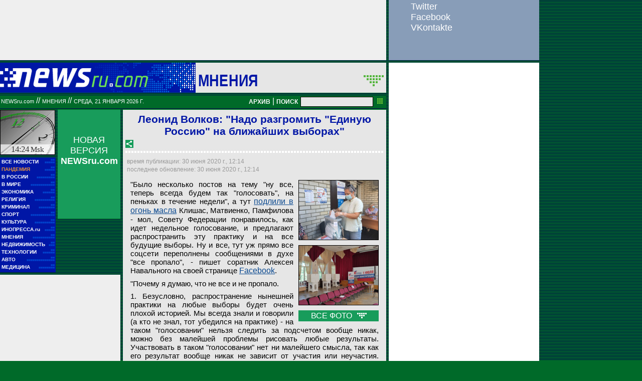

--- FILE ---
content_type: text/html; charset=utf-8
request_url: https://www.google.com/recaptcha/api2/aframe
body_size: 264
content:
<!DOCTYPE HTML><html><head><meta http-equiv="content-type" content="text/html; charset=UTF-8"></head><body><script nonce="tCUrmjdoMpoClGKse2c-gA">/** Anti-fraud and anti-abuse applications only. See google.com/recaptcha */ try{var clients={'sodar':'https://pagead2.googlesyndication.com/pagead/sodar?'};window.addEventListener("message",function(a){try{if(a.source===window.parent){var b=JSON.parse(a.data);var c=clients[b['id']];if(c){var d=document.createElement('img');d.src=c+b['params']+'&rc='+(localStorage.getItem("rc::a")?sessionStorage.getItem("rc::b"):"");window.document.body.appendChild(d);sessionStorage.setItem("rc::e",parseInt(sessionStorage.getItem("rc::e")||0)+1);localStorage.setItem("rc::h",'1768994651774');}}}catch(b){}});window.parent.postMessage("_grecaptcha_ready", "*");}catch(b){}</script></body></html>